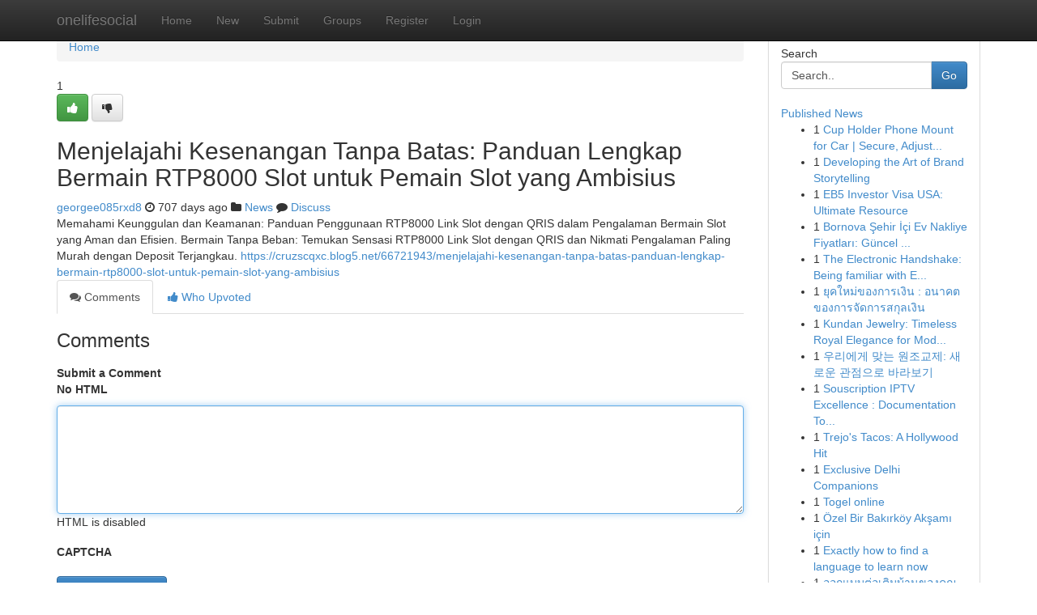

--- FILE ---
content_type: text/html; charset=UTF-8
request_url: https://onelifesocial.com/story1826026/menjelajahi-kesenangan-tanpa-batas-panduan-lengkap-bermain-rtp8000-slot-untuk-pemain-slot-yang-ambisius
body_size: 5346
content:
<!DOCTYPE html>
<html class="no-js" dir="ltr" xmlns="http://www.w3.org/1999/xhtml" xml:lang="en" lang="en"><head>

<meta http-equiv="Pragma" content="no-cache" />
<meta http-equiv="expires" content="0" />
<meta http-equiv="Content-Type" content="text/html; charset=UTF-8" />	
<title>Menjelajahi Kesenangan Tanpa Batas: Panduan Lengkap Bermain RTP8000 Slot untuk Pemain Slot yang Ambisius</title>
<link rel="alternate" type="application/rss+xml" title="onelifesocial.com &raquo; Feeds 1" href="/rssfeeds.php?p=1" />
<link rel="alternate" type="application/rss+xml" title="onelifesocial.com &raquo; Feeds 2" href="/rssfeeds.php?p=2" />
<link rel="alternate" type="application/rss+xml" title="onelifesocial.com &raquo; Feeds 3" href="/rssfeeds.php?p=3" />
<link rel="alternate" type="application/rss+xml" title="onelifesocial.com &raquo; Feeds 4" href="/rssfeeds.php?p=4" />
<link rel="alternate" type="application/rss+xml" title="onelifesocial.com &raquo; Feeds 5" href="/rssfeeds.php?p=5" />
<link rel="alternate" type="application/rss+xml" title="onelifesocial.com &raquo; Feeds 6" href="/rssfeeds.php?p=6" />
<link rel="alternate" type="application/rss+xml" title="onelifesocial.com &raquo; Feeds 7" href="/rssfeeds.php?p=7" />
<link rel="alternate" type="application/rss+xml" title="onelifesocial.com &raquo; Feeds 8" href="/rssfeeds.php?p=8" />
<link rel="alternate" type="application/rss+xml" title="onelifesocial.com &raquo; Feeds 9" href="/rssfeeds.php?p=9" />
<link rel="alternate" type="application/rss+xml" title="onelifesocial.com &raquo; Feeds 10" href="/rssfeeds.php?p=10" />
<meta name="google-site-verification" content="m5VOPfs2gQQcZXCcEfUKlnQfx72o45pLcOl4sIFzzMQ" /><meta name="Language" content="en-us" />
<meta name="viewport" content="width=device-width, initial-scale=1.0">
<meta name="generator" content="Kliqqi" />

          <link rel="stylesheet" type="text/css" href="//netdna.bootstrapcdn.com/bootstrap/3.2.0/css/bootstrap.min.css">
             <link rel="stylesheet" type="text/css" href="https://cdnjs.cloudflare.com/ajax/libs/twitter-bootstrap/3.2.0/css/bootstrap-theme.css">
                <link rel="stylesheet" type="text/css" href="https://cdnjs.cloudflare.com/ajax/libs/font-awesome/4.1.0/css/font-awesome.min.css">
<link rel="stylesheet" type="text/css" href="/templates/bootstrap/css/style.css" media="screen" />

                         <script type="text/javascript" src="https://cdnjs.cloudflare.com/ajax/libs/modernizr/2.6.1/modernizr.min.js"></script>
<script type="text/javascript" src="https://cdnjs.cloudflare.com/ajax/libs/jquery/1.7.2/jquery.min.js"></script>
<style></style>
<link rel="alternate" type="application/rss+xml" title="RSS 2.0" href="/rss"/>
<link rel="icon" href="/favicon.ico" type="image/x-icon"/>
</head>

<body dir="ltr">

<header role="banner" class="navbar navbar-inverse navbar-fixed-top custom_header">
<div class="container">
<div class="navbar-header">
<button data-target=".bs-navbar-collapse" data-toggle="collapse" type="button" class="navbar-toggle">
    <span class="sr-only">Toggle navigation</span>
    <span class="fa fa-ellipsis-v" style="color:white"></span>
</button>
<a class="navbar-brand" href="/">onelifesocial</a>	
</div>
<span style="display: none;"><a href="/forum">forum</a></span>
<nav role="navigation" class="collapse navbar-collapse bs-navbar-collapse">
<ul class="nav navbar-nav">
<li ><a href="/">Home</a></li>
<li ><a href="/new">New</a></li>
<li ><a href="/submit">Submit</a></li>
                    
<li ><a href="/groups"><span>Groups</span></a></li>
<li ><a href="/register"><span>Register</span></a></li>
<li ><a data-toggle="modal" href="#loginModal">Login</a></li>
</ul>
	

</nav>
</div>
</header>
<!-- START CATEGORIES -->
<div class="subnav" id="categories">
<div class="container">
<ul class="nav nav-pills"><li class="category_item"><a  href="/">Home</a></li></ul>
</div>
</div>
<!-- END CATEGORIES -->
	
<div class="container">
	<section id="maincontent"><div class="row"><div class="col-md-9">

<ul class="breadcrumb">
	<li><a href="/">Home</a></li>
</ul>

<div itemscope itemtype="http://schema.org/Article" class="stories" id="xnews-1826026" >


<div class="story_data">
<div class="votebox votebox-published">

<div itemprop="aggregateRating" itemscope itemtype="http://schema.org/AggregateRating" class="vote">
	<div itemprop="ratingCount" class="votenumber">1</div>
<div id="xvote-3" class="votebutton">
<!-- Already Voted -->
<a class="btn btn-default btn-success linkVote_3" href="/login" title=""><i class="fa fa-white fa-thumbs-up"></i></a>
<!-- Bury It -->
<a class="btn btn-default linkVote_3" href="/login"  title="" ><i class="fa fa-thumbs-down"></i></a>


</div>
</div>
</div>
<div class="title" id="title-3">
<span itemprop="name">

<h2 id="list_title"><span>Menjelajahi Kesenangan Tanpa Batas: Panduan Lengkap Bermain RTP8000 Slot untuk Pemain Slot yang Ambisius</span></h2></span>	
<span class="subtext">

<span itemprop="author" itemscope itemtype="http://schema.org/Person">
<span itemprop="name">
<a href="/user/georgee085rxd8" rel="nofollow">georgee085rxd8</a> 
</span></span>
<i class="fa fa-clock-o"></i>
<span itemprop="datePublished">  707 days ago</span>

<script>
$(document).ready(function(){
    $("#list_title span").click(function(){
		window.open($("#siteurl").attr('href'), '', '');
    });
});
</script>

<i class="fa fa-folder"></i> 
<a href="/groups">News</a>

<span id="ls_comments_url-3">
	<i class="fa fa-comment"></i> <span id="linksummaryDiscuss"><a href="#discuss" class="comments">Discuss</a>&nbsp;</span>
</span> 





</div>
</div>
<span itemprop="articleBody">
<div class="storycontent">
	
<div class="news-body-text" id="ls_contents-3" dir="ltr">
Memahami Keunggulan dan Keamanan: Panduan Penggunaan RTP8000 Link Slot dengan QRIS dalam Pengalaman Bermain Slot yang Aman dan Efisien. Bermain Tanpa Beban: Temukan Sensasi RTP8000 Link Slot dengan QRIS dan Nikmati Pengalaman Paling Murah dengan Deposit Terjangkau. <a id="siteurl" target="_blank" href="https://cruzscqxc.blog5.net/66721943/menjelajahi-kesenangan-tanpa-batas-panduan-lengkap-bermain-rtp8000-slot-untuk-pemain-slot-yang-ambisius">https://cruzscqxc.blog5.net/66721943/menjelajahi-kesenangan-tanpa-batas-panduan-lengkap-bermain-rtp8000-slot-untuk-pemain-slot-yang-ambisius</a><div class="clearboth"></div> 
</div>
</div><!-- /.storycontent -->
</span>
</div>

<ul class="nav nav-tabs" id="storytabs">
	<li class="active"><a data-toggle="tab" href="#comments"><i class="fa fa-comments"></i> Comments</a></li>
	<li><a data-toggle="tab" href="#who_voted"><i class="fa fa-thumbs-up"></i> Who Upvoted</a></li>
</ul>


<div id="tabbed" class="tab-content">

<div class="tab-pane fade active in" id="comments" >
<h3>Comments</h3>
<a name="comments" href="#comments"></a>
<ol class="media-list comment-list">

<a name="discuss"></a>
<form action="" method="post" id="thisform" name="mycomment_form">
<div class="form-horizontal">
<fieldset>
<div class="control-group">
<label for="fileInput" class="control-label">Submit a Comment</label>
<div class="controls">

<p class="help-inline"><strong>No HTML  </strong></p>
<textarea autofocus name="comment_content" id="comment_content" class="form-control comment-form" rows="6" /></textarea>
<p class="help-inline">HTML is disabled</p>
</div>
</div>


<script>
var ACPuzzleOptions = {
   theme :  "white",
   lang :  "en"
};
</script>

<div class="control-group">
	<label for="input01" class="control-label">CAPTCHA</label>
	<div class="controls">
	<div id="solvemedia_display">
	<script type="text/javascript" src="https://api.solvemedia.com/papi/challenge.script?k=1G9ho6tcbpytfUxJ0SlrSNt0MjjOB0l2"></script>

	<noscript>
	<iframe src="http://api.solvemedia.com/papi/challenge.noscript?k=1G9ho6tcbpytfUxJ0SlrSNt0MjjOB0l2" height="300" width="500" frameborder="0"></iframe><br/>
	<textarea name="adcopy_challenge" rows="3" cols="40"></textarea>
	<input type="hidden" name="adcopy_response" value="manual_challenge"/>
	</noscript>	
</div>
<br />
</div>
</div>

<div class="form-actions">
	<input type="hidden" name="process" value="newcomment" />
	<input type="hidden" name="randkey" value="75578554" />
	<input type="hidden" name="link_id" value="3" />
	<input type="hidden" name="user_id" value="2" />
	<input type="hidden" name="parrent_comment_id" value="0" />
	<input type="submit" name="submit" value="Submit Comment" class="btn btn-primary" />
	<a href="https://remove.backlinks.live" target="_blank" style="float:right; line-height: 32px;">Report Page</a>
</div>
</fieldset>
</div>
</form>
</ol>
</div>
	
<div class="tab-pane fade" id="who_voted">
<h3>Who Upvoted this Story</h3>
<div class="whovotedwrapper whoupvoted">
<ul>
<li>
<a href="/user/georgee085rxd8" rel="nofollow" title="georgee085rxd8" class="avatar-tooltip"><img src="/avatars/Avatar_100.png" alt="" align="top" title="" /></a>
</li>
</ul>
</div>
</div>
</div>
<!-- END CENTER CONTENT -->


</div>

<!-- START RIGHT COLUMN -->
<div class="col-md-3">
<div class="panel panel-default">
<div id="rightcol" class="panel-body">
<!-- START FIRST SIDEBAR -->

<!-- START SEARCH BOX -->
<script type="text/javascript">var some_search='Search..';</script>
<div class="search">
<div class="headline">
<div class="sectiontitle">Search</div>
</div>

<form action="/search" method="get" name="thisform-search" class="form-inline search-form" role="form" id="thisform-search" >

<div class="input-group">

<input type="text" class="form-control" tabindex="20" name="search" id="searchsite" value="Search.." onfocus="if(this.value == some_search) {this.value = '';}" onblur="if (this.value == '') {this.value = some_search;}"/>

<span class="input-group-btn">
<button type="submit" tabindex="21" class="btn btn-primary custom_nav_search_button" />Go</button>
</span>
</div>
</form>

<div style="clear:both;"></div>
<br />
</div>
<!-- END SEARCH BOX -->

<!-- START ABOUT BOX -->

	


<div class="headline">
<div class="sectiontitle"><a href="/">Published News</a></div>
</div>
<div class="boxcontent">
<ul class="sidebar-stories">

<li>
<span class="sidebar-vote-number">1</span>	<span class="sidebar-article"><a href="https://onelifesocial.com/story6378712/cup-holder-phone-mount-for-car-secure-adjustable-stable" class="sidebar-title">Cup Holder Phone Mount for Car | Secure, Adjust...</a></span>
</li>
<li>
<span class="sidebar-vote-number">1</span>	<span class="sidebar-article"><a href="https://onelifesocial.com/story6378711/developing-the-art-of-brand-storytelling" class="sidebar-title">Developing the Art of Brand Storytelling </a></span>
</li>
<li>
<span class="sidebar-vote-number">1</span>	<span class="sidebar-article"><a href="https://onelifesocial.com/story6378710/eb5-investor-visa-usa-ultimate-resource" class="sidebar-title">EB5 Investor Visa USA: Ultimate Resource</a></span>
</li>
<li>
<span class="sidebar-vote-number">1</span>	<span class="sidebar-article"><a href="https://onelifesocial.com/story6378709/bornova-Şehir-İçi-ev-nakliye-fiyatları-güncel-2023-değerleri" class="sidebar-title">Bornova Şehir İ&ccedil;i Ev Nakliye Fiyatları: G&uuml;ncel ...</a></span>
</li>
<li>
<span class="sidebar-vote-number">1</span>	<span class="sidebar-article"><a href="https://onelifesocial.com/story6378708/the-electronic-handshake-being-familiar-with-e-mail-verification-validation-and-verified-standing" class="sidebar-title">The Electronic Handshake: Being familiar with E...</a></span>
</li>
<li>
<span class="sidebar-vote-number">1</span>	<span class="sidebar-article"><a href="https://onelifesocial.com/story6378707/ย-คใหม-ของการเง-น-อนาคตของการจ-ดการสก-ลเง-น" class="sidebar-title">ยุคใหม่ของการเงิน : อนาคตของการจัดการสกุลเงิน</a></span>
</li>
<li>
<span class="sidebar-vote-number">1</span>	<span class="sidebar-article"><a href="https://onelifesocial.com/story6378706/kundan-jewelry-timeless-royal-elegance-for-modern-indian-fashion" class="sidebar-title">Kundan Jewelry: Timeless Royal Elegance for Mod...</a></span>
</li>
<li>
<span class="sidebar-vote-number">1</span>	<span class="sidebar-article"><a href="https://onelifesocial.com/story6378705/우리에게-맞는-원조교제-새로운-관점으로-바라보기" class="sidebar-title">우리에게 맞는 원조교제: 새로운 관점으로 바라보기</a></span>
</li>
<li>
<span class="sidebar-vote-number">1</span>	<span class="sidebar-article"><a href="https://onelifesocial.com/story6378704/souscription-iptv-excellence-documentation-totale" class="sidebar-title">Souscription IPTV Excellence : Documentation To...</a></span>
</li>
<li>
<span class="sidebar-vote-number">1</span>	<span class="sidebar-article"><a href="https://onelifesocial.com/story6378703/trejo-s-tacos-a-hollywood-hit" class="sidebar-title">Trejo&#039;s Tacos: A Hollywood Hit</a></span>
</li>
<li>
<span class="sidebar-vote-number">1</span>	<span class="sidebar-article"><a href="https://onelifesocial.com/story6378702/exclusive-delhi-companions" class="sidebar-title">Exclusive Delhi Companions</a></span>
</li>
<li>
<span class="sidebar-vote-number">1</span>	<span class="sidebar-article"><a href="https://onelifesocial.com/story6378701/togel-online" class="sidebar-title">Togel online</a></span>
</li>
<li>
<span class="sidebar-vote-number">1</span>	<span class="sidebar-article"><a href="https://onelifesocial.com/story6378700/Özel-bir-bakırköy-akşamı-için" class="sidebar-title">&Ouml;zel Bir Bakırk&ouml;y Akşamı i&ccedil;in </a></span>
</li>
<li>
<span class="sidebar-vote-number">1</span>	<span class="sidebar-article"><a href="https://onelifesocial.com/story6378699/exactly-how-to-find-a-language-to-learn-now" class="sidebar-title">Exactly how to find a language to learn now</a></span>
</li>
<li>
<span class="sidebar-vote-number">1</span>	<span class="sidebar-article"><a href="https://onelifesocial.com/story6378698/ออกแบบต-อเต-มบ-านของค-ณ-สไตล-ท-ใช" class="sidebar-title">ออกแบบต่อเติมบ้านของคุณ สไตล์ที่ใช่</a></span>
</li>

</ul>
</div>

<!-- END SECOND SIDEBAR -->
</div>
</div>
</div>
<!-- END RIGHT COLUMN -->
</div></section>
<hr>

<!--googleoff: all-->
<footer class="footer">
<div id="footer">
<span class="subtext"> Copyright &copy; 2026 | <a href="/search">Advanced Search</a> 
| <a href="/">Live</a>
| <a href="/">Tag Cloud</a>
| <a href="/">Top Users</a>
| Made with <a href="#" rel="nofollow" target="_blank">Kliqqi CMS</a> 
| <a href="/rssfeeds.php?p=1">All RSS Feeds</a> 
</span>
</div>
</footer>
<!--googleon: all-->


</div>
	
<!-- START UP/DOWN VOTING JAVASCRIPT -->
	
<script>
var my_base_url='http://onelifesocial.com';
var my_kliqqi_base='';
var anonymous_vote = false;
var Voting_Method = '1';
var KLIQQI_Visual_Vote_Cast = "Voted";
var KLIQQI_Visual_Vote_Report = "Buried";
var KLIQQI_Visual_Vote_For_It = "Vote";
var KLIQQI_Visual_Comment_ThankYou_Rating = "Thank you for rating this comment.";


</script>
<!-- END UP/DOWN VOTING JAVASCRIPT -->


<script type="text/javascript" src="https://cdnjs.cloudflare.com/ajax/libs/jqueryui/1.8.23/jquery-ui.min.js"></script>
<link href="https://cdnjs.cloudflare.com/ajax/libs/jqueryui/1.8.23/themes/base/jquery-ui.css" media="all" rel="stylesheet" type="text/css" />




             <script type="text/javascript" src="https://cdnjs.cloudflare.com/ajax/libs/twitter-bootstrap/3.2.0/js/bootstrap.min.js"></script>

<!-- Login Modal -->
<div class="modal fade" id="loginModal" tabindex="-1" role="dialog">
<div class="modal-dialog">
<div class="modal-content">
<div class="modal-header">
<button type="button" class="close" data-dismiss="modal" aria-hidden="true">&times;</button>
<h4 class="modal-title">Login</h4>
</div>
<div class="modal-body">
<div class="control-group">
<form id="signin" action="/login?return=/story1826026/menjelajahi-kesenangan-tanpa-batas-panduan-lengkap-bermain-rtp8000-slot-untuk-pemain-slot-yang-ambisius" method="post">

<div style="login_modal_username">
	<label for="username">Username/Email</label><input id="username" name="username" class="form-control" value="" title="username" tabindex="1" type="text">
</div>
<div class="login_modal_password">
	<label for="password">Password</label><input id="password" name="password" class="form-control" value="" title="password" tabindex="2" type="password">
</div>
<div class="login_modal_remember">
<div class="login_modal_remember_checkbox">
	<input id="remember" style="float:left;margin-right:5px;" name="persistent" value="1" tabindex="3" type="checkbox">
</div>
<div class="login_modal_remember_label">
	<label for="remember" style="">Remember</label>
</div>
<div style="clear:both;"></div>
</div>
<div class="login_modal_login">
	<input type="hidden" name="processlogin" value="1"/>
	<input type="hidden" name="return" value=""/>
	<input class="btn btn-primary col-md-12" id="signin_submit" value="Sign In" tabindex="4" type="submit">
</div>
    
<hr class="soften" id="login_modal_spacer" />
	<div class="login_modal_forgot"><a class="btn btn-default col-md-12" id="forgot_password_link" href="/login">Forgotten Password?</a></div>
	<div class="clearboth"></div>
</form>
</div>
</div>
</div>
</div>
</div>

<script>$('.avatar-tooltip').tooltip()</script>
<script defer src="https://static.cloudflareinsights.com/beacon.min.js/vcd15cbe7772f49c399c6a5babf22c1241717689176015" integrity="sha512-ZpsOmlRQV6y907TI0dKBHq9Md29nnaEIPlkf84rnaERnq6zvWvPUqr2ft8M1aS28oN72PdrCzSjY4U6VaAw1EQ==" data-cf-beacon='{"version":"2024.11.0","token":"3f6bb8aae1b448d4a11a7f17b4314471","r":1,"server_timing":{"name":{"cfCacheStatus":true,"cfEdge":true,"cfExtPri":true,"cfL4":true,"cfOrigin":true,"cfSpeedBrain":true},"location_startswith":null}}' crossorigin="anonymous"></script>
</body>
</html>
